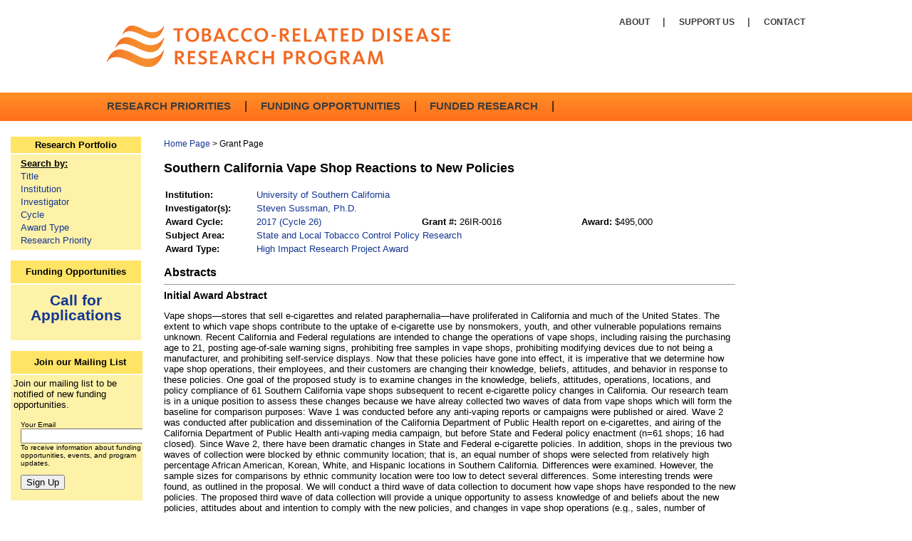

--- FILE ---
content_type: text/html
request_url: http://trdrp.yes4yes.com/fundedresearch/grant_page.php?grant_id=41537
body_size: 4860
content:

<!DOCTYPE html PUBLIC "-//W3C//DTD XHTML 1.0 Transitional//EN"
"http://www.w3.org/TR/xhtml1/DTD/xhtml1-transitional.dtd">
<html xmlns="http://www.w3.org/1999/xhtml" xml:lang="en"><!-- InstanceBegin template="/Templates/page_grants.dwt" codeOutsideHTMLIsLocked="false" -->
<head>
<meta http-equiv="Content-Type" content="text/html; charset=utf-8"/>
<!-- InstanceBeginEditable name="doctitle" -->
<title>TRDRP Grant: Southern California Vape Shop Reactions to New Policies</title>
<!-- InstanceEndEditable -->
<meta name="description" content="The Tobacco-Related Disease Research Program (TRDRP) funds research that enhances understanding of tobacco use, prevention and cessation, the social, economic and policy-related aspects of tobacco use, and tobacco-related diseases in the State of California.">
<meta name="keywords" content="Tobacco Research, TRDRP, Prevention, State of California, The Tobacco Tax and Health Protection Act of 1988, Research Grants Program Office (RGPO), Office of Research and Graduate Studies, Funding Opportunities, Funded Research" /> 

<link href="/share/styles/screen.css" rel="stylesheet" type="text/css"/>
<link href="/share/styles/menu.css" rel="stylesheet" type="text/css"/>
<link href="/share/styles/grants.css" rel="stylesheet" type="text/css"/>
<link rel="stylesheet" href="http://www.google.com/cse/style/look/default.css" type="text/css" />
<link rel="stylesheet" href="/share/styles/print.css" type="text/css" media="print" />



<!-- JQUERY -->
<script language="JavaScript" type="text/javascript" src="http://ajax.googleapis.com/ajax/libs/jquery/1.6.2/jquery.min.js"></script>

<!-- GOOGLE ANALYTICS -->
<script type="text/javascript">

  var _gaq = _gaq || [];
  _gaq.push(['_setAccount', 'UA-26920341-2']);
  _gaq.push(['_trackPageview']);

  (function() {
    var ga = document.createElement('script'); ga.type = 'text/javascript'; ga.async = true;
    ga.src = ('https:' == document.location.protocol ? 'https://ssl' : 'http://www') + '.google-analytics.com/ga.js';
    var s = document.getElementsByTagName('script')[0]; s.parentNode.insertBefore(ga, s);
  })();

</script>


<!-- EMAIL FORM VALIDATION -->

<script language="JavaScript" type="text/javascript">
$(document).ready(function() {
 
    $('#btn-submit').click(function() { 
 
        $(".error").hide();
        var hasError = false;
 
    });
});

$(document).ready(function() {
 
    $('#btn-submit').click(function() { 
 
        $(".error").hide();
        var hasError = false;
 
        var emailaddressVal = $("#UserEmail").val();
        if(emailaddressVal == '') {
            $("#UserEmail").after('<span class="error">Please enter your email address.</span>');
            hasError = true;
        }
 
        if(hasError == true) { return false; }
 
    });
});


$(document).ready(function() {
 
    $('#btn-submit').click(function() { 
 
        $(".error").hide();
        var hasError = false;
        var emailReg = /^([\w-\.]+@([\w-]+\.)+[\w-]{2,4})?$/;
 
        var emailaddressVal = $("#UserEmail").val();
        if(emailaddressVal == '') {
            $("#UserEmail").after('<span class="error">Please enter your email address.</span>');
            hasError = true;
        }
 
        else if(!emailReg.test(emailaddressVal)) {
            $("#UserEmail").after('<span class="error">Enter a valid email address.</span>');
            hasError = true;
        }
 
        if(hasError == true) { return false; }
 
    });
});



$(document).ready(function() {
 
  $('#btn-submit').click(function() { 
 
    $(".error").hide();
    var hasError = false;
    var emailReg = /^([\w-\.]+@([\w-]+\.)+[\w-]{2,4})?$/;
    var emailblockReg =
     /^([\w-\.]+@(?!gmail.com)(?!yahoo.com)(?!hotmail.com)([\w-]+\.)+[\w-]{2,4})?$/;
 
    var emailaddressVal = $("#UserEmail").val();
    if(emailaddressVal == '') {
      $("#UserEmail").after('<span class="error">Please enter your email address.</span>');
      hasError = true;
    }
 
    else if(!emailReg.test(emailaddressVal)) {
      $("#UserEmail").after('<span class="error">Enter a valid email address.</span>');
      hasError = true;
    }
 
    else if(!emailblockReg.test(emailaddressVal)) {
      $("#UserEmail").after('<span class="error">No yahoo, gmail or hotmail emails.</span>');
      hasError = true
    }
 
    if(hasError == true) { return false; }
 
    });
});

</script>


</head>

<body>
<div align="center">

<div id="container">
<!-- HEADER -->
	<!-- BANNER  -->

<link href="/share/styles/trdrp_stles.css" rel="stylesheet" type="text/css"/>

<div class="header">

<div class="logo">
	<a href="http://www.trdrp.org/about/index.html"><img alt="TRDRP home" src="/share/images/logo_new.gif" title="TRDRP home"/></a>
</div>

<div class="upper-nav">
	<a href="http://www.trdrp.org/about/index.html">
	<span style="text-transform: uppercase; display:inline; text-decoration: none; color: #3C3C3C; font-family: KievitProMed, Arial, Helvetica, sans-serif; font-weight: 600;  font-size: 12px;">
	About
	</span>
	</a>
	<span class="pipe">|</span>
	
	<a href="http://www.trdrp.org/support-us/index.html">
	<span style="text-transform: uppercase; display:inline; text-decoration: none; color: #3C3C3C; font-family: KievitProMed, Arial, Helvetica, sans-serif; font-weight: 600;  font-size: 12px;">
	Support Us
	</span>
	</a><span class="pipe">|</span>
	
	<a href="http://www.trdrp.org/about/staff.html">
	<span style="text-transform: uppercase; display:inline; text-decoration: none; color: #3C3C3C; font-family: KievitProMed, Arial, Helvetica, sans-serif; font-weight: 600;  font-size: 12px;">
	Contact
	</span>
	</a>
</div>

<!--
<div class="search-box">
<form action="http://www.trdrp.org/search.html" method="get">
	<input class="search-query" name="q" placeholder=" Search" type="text"/>
	<input alt="Search" id="search-btn" name="searchsubmit" src="search-icon.gif" tabindex="2" type="image"/>
</form>
</div>
-->

</div>

<div class="main-nav">    
	<ul>      
    	<li class="inactive-init">
		<a  href="http://www.trdrp.org/research-priorities/index.html">
		<span style="text-transform: uppercase; display:inline; text-decoration: none; color: #3C3C3C; font-family: KievitProMed, Arial, Helvetica, sans-serif; font-weight: 600;  font-size: 15px;">Research priorities</span>
		</a>
		<span class="pipe">|</span>
		</li>

        <li class="inactive-init"><a href="http://www.trdrp.org/funding-opportunities/index.html">
		<span style="text-transform: uppercase; display:inline; text-decoration: none; color: #3C3C3C; font-family: KievitProMed, Arial, Helvetica, sans-serif; font-weight: 600;  font-size: 15px;">
		Funding opportunities
		</span>
		</a><span class="pipe">|</span></li>                                          

        <li class="inactive-init"><a href="http://www.trdrp.org/funded-research/index.html">
		<span style="text-transform: uppercase; display:inline; text-decoration: none; color: #3C3C3C; font-family: KievitProMed, Arial, Helvetica, sans-serif; font-weight: 600;  font-size: 15px;">
		Funded research
		</span>
		</a><span class="pipe">|</span></li>                        
    </ul>
</div>


<div class="clear"></div>
 

<!-- LEFT SIDEBAR -->
<div id="content_left">
	<!-- LEFT SIDEBAR: Research Portfolio -->
  
  <table width="187" border="0" cellpadding="4">
    <tr>
      <td align="center" bgcolor="FFE466" style="color:#000"><strong>Research Portfolio</strong></td>
    </tr>
    <tr>
      <td height="105" valign="top" bgcolor="#FEF1A8"><div style="line-height:140%; padding-left:10px">
          <strong><u>Search by:</u></strong><br />
		  <a href="/fundedresearch/grant_list.php">Title</a><br />
            <a href="/fundedresearch/institution_list.php">Institution</a><br />
            <a href="/fundedresearch/person_list.php">Investigator</a><br />
            <a href="/fundedresearch/awardcycle_list.php">Cycle</a><br />
            <a href="/fundedresearch/awardtype_list.php">Award Type</a><br />
            <a href="/fundedresearch/subjectarea_list.php">Research Priority </a>
        </div></td>
    </tr>
  </table>

   <br/>
  <!-- LEFT SIDEBAR: California Funds -->
  
  <table width="187" border="0" cellpadding="4">
    <tr>
      <td width="189" height="24" align="center" bgcolor="FFE466" style="color:#000"><strong>Funding Opportunities</strong></td>
    </tr>
    <tr>
      <td height="70" valign="middle" bgcolor="#FEF1A8" align="center">
        <div style="line-height:110%; padding:0 5px; margin-top:-10px;">
		<p style="margin-left:0;"><strong><span class="homepage_mainarticle_text"><a href="http://trdrp.org/funding-opportunities/index.html">Call for Applications</a></span></strong></p>

	
	
        </div></td>
    </tr>
  </table>
  <br/>
  
  <!-- LEFT SIDEBAR: Join Email -->
  
  <form action="/contact/joinemail_thankyou.php" method="post">
    <table width="187" border="0" cellpadding="4">
      <tr>
        <td height="24" align="center" bgcolor="#FFE466" style="color:#000"><strong>Join our Mailing List</strong></td>
      </tr>
      <tr>
        <td bgcolor="#FEF1A8">
		
          Join our mailing list to be notified of new funding opportunities. <br /><br />
		<div style="font-family:Arial, Helvetica, sans-serif; font-size:10px; padding-left:10px"> Your Email<br />
            <input type="text" name="UserEmail" id="UserEmail" value="" />
            <br />
            To receive information about funding opportunities, events, and program updates.<br />
            <br />
           
            <input type="submit" name="Sign Up" id="btn-submit"" value="Sign Up" />
            <br />
            <br />
          </div>
		  </td>
      </tr>
    </table>
  </form>




</div> 

<!-- CONTENT-->
<div id="content">
        <div class="breadcrumb"><!-- InstanceBeginEditable name="BreadCrumb" -->
        <a href="http://www.trdrp.org">Home Page</a> > Grant Page
		<!-- InstanceEndEditable --></div>
        
		<h1><!-- InstanceBeginEditable name="PageTitle" --> 
       <div style=" font-weight:400px;">Southern California Vape Shop Reactions to New Policies </div>
         <!-- InstanceEndEditable --></h1>
		
		<!-- InstanceBeginEditable name="Content" -->
      <table width="800"  border="0" cellpadding="2" cellspacing="0">
        <tr>
          <td><strong>Institution:</strong></td>
          <td colspan="3"><a href="institution_page.php?institution_id=255">University of Southern California</a></td>
        </tr>
        <tr>
          <td><strong>Investigator(s):</strong></td>
          <td colspan="3">     
            <a href=person_page.php?person_id=62>Steven Sussman, Ph.D.</a>                
            </td>
        </tr>
        <tr>
          <td width="16%"><strong>Award Cycle: </strong></td>
          <td width="29%">
          <a href="awardcycle_page.php?cycle_awarded=26&label=2017 (Cycle 26)">2017 (Cycle 26)</a>
          
          </td>
          <td width="28%"><strong>Grant #:  </strong>26IR-0016</td>
          <td width="27%"><strong>Award:  </strong>$495,000</td>
        </tr>
        <tr>
          <td><strong>Subject Area: </strong></td>
          <td colspan="3">
          <a href="subjectarea_page.php?subject_area_id=221&label=State and Local Tobacco Control Policy Research">
		  State and Local Tobacco Control Policy Research</a></td>
       
       
        </tr>
        <tr>
          <td><strong>Award Type: </strong></td>
          <td colspan="3"><a href="awardtype_page.php?mechanism_id=386&label=High Impact Research Project Award">
		  High Impact Research Project Award</a></td>
        </tr>
      
     </table> 
      
      <div style="font-size:16px; font-weight:800; padding-top:15px;">Abstracts </div>
      
        <table width="800" border="0" cellpadding="0" cellspacing="0" style="font-size:11px">
      	
	  
	<tr><td colspan="2" style="font-size:14px; font-weight:600; padding:50;">
    <hr align="left" width="800px" size="1">
	  <a name= id=></a>Initial Award Abstract      </td></tr>
      <tr><td colspan="2" style="font-size:12px; font-weight:400; padding:10;">
	  <p>Vape shops—stores that sell e-cigarettes and related  paraphernalia—have proliferated in California and much of the United States.  The extent to which vape shops contribute to the uptake of e-cigarette use by  nonsmokers, youth, and other vulnerable populations remains unknown. Recent  California and Federal regulations are intended to change the operations of  vape shops, including raising the purchasing age to 21, posting age-of-sale  warning signs, prohibiting free samples in vape shops, prohibiting modifying  devices due to not being a manufacturer, and prohibiting self-service displays.  Now that these policies have gone into effect, it is imperative that we  determine how vape shop operations, their employees, and their customers are  changing their knowledge, beliefs, attitudes, and behavior in response to these  policies. One goal of the proposed study is to examine changes in the  knowledge, beliefs, attitudes, operations, locations, and policy compliance of  61 Southern California vape shops subsequent to recent e-cigarette policy  changes in California. Our research team is in a unique position to assess  these changes because we have alreay collected two waves of data from vape  shops which will form the baseline for comparison purposes: Wave 1 was  conducted before any anti-vaping reports or campaigns were published or aired.  Wave 2 was conducted after publication and dissemination of the California  Department of Public Health report on e-cigarettes, and airing of the  California Department of Public Health anti-vaping media campaign, but before  State and Federal policy enactment (n=61 shops; 16 had closed). Since Wave 2,  there have been dramatic changes in State and Federal e-cigarette policies. In  addition, shops in the previous two waves of collection were blocked by ethnic  community location; that is, an equal number of shops were selected from  relatively high percentage African American, Korean, White, and Hispanic  locations in Southern California. Differences were examined. However, the  sample sizes for comparisons by ethnic community location were too low to  detect several differences. Some interesting trends were found, as outlined in  the proposal. We will conduct a third wave of data collection to document how  vape shops have responded to the new policies. The proposed third wave of data  collection will provide a unique opportunity to assess knowledge of and beliefs  about the new policies, attitudes about and intention to comply with the new  policies, and changes in vape shop operations (e.g., sales, number of flavors  offered) and compliance behaviors in response to State and Federal policy  enactment, and possibly corresponding changes in local policies (e.g., placing  limits on number of vape shops permitted in the municipality, zoning). In  addition, we will recruit a new, additional cohort of 60 vape shops in Southern  California (total N now will be 121 shops) to increase statistical power and  better address questions pertaining to marketing and policy compliance among  ethnically diverse vulnerable populations (i.e., African American, Korean,  White, and Hispanic ethnic community locations; a total of approximately 30  shops per type of ethnic community location).</p>	  </td></tr>
	  	 
     </table>
       
           
            <hr align="left" width="800" size="1">
      
      
      
      
      
      
      
      
      
      <!-- InstanceEndEditable -->
</div>

<div class="clear"></div>   

<!-- FOOTER -->
    
</div>

</div>
 
</body>
<!-- InstanceEnd --></html>

--- FILE ---
content_type: text/css
request_url: http://trdrp.yes4yes.com/share/styles/grants.css
body_size: 339
content:
@charset "utf-8";
/* CSS Document */
/****************************************** JH **********************************/

.grant_head {
	font-family:Arial, Helvetica, sans-serif;
	font-size:16px;
	font-weight:700;
	width:800px;  
	padding-top:15px;
	margin-bottom:10px; 
	border-bottom: 1px solid;
}

/* Site: Tables 
.th_header   	{font-size: 14px; font-weight: 600; background-color: #B4D7F9 }
.th_small    	{font-size: 12px; font-weight: 600; background-color: #B4D7F9 }
.tr_even     	{height:22px; padding-top:5px; padding-bottom:5px; color: #000000;}
.tr_even_text	{color: #000000;}
.tr_odd      	{padding-top:5px; 	padding-bottom:5px; background-color: #EFEFEF; font-weight: 400;}
*/


--- FILE ---
content_type: text/css
request_url: http://trdrp.yes4yes.com/share/styles/trdrp_stles.css
body_size: 3360
content:
@charset "utf-8";
/* CSS Document */


.content-section a, .content-left-sidebar a, .landing-left-col a {
  border-bottom: 1px dotted #5E6362;
}

.content-section a:hover, .content-left-sidebar a:hover, .landing-left-col a:hover, .content-section a:active, .content-left-sidebar a:active, .landing-left-col a:active {
  color: #FF8F28;
  border-bottom: 1px dotted #FF8F28;
}

.sr-only {
    border: 0 none;
    clip: rect(0px, 0px, 0px, 0px);
    height: 1px;
    margin: -1px;
    overflow: hidden;
    padding: 0;
    position: absolute;
    width: 1px;
}

.container,
.main-nav,
.upper-footer,
.lower-footer
{
  width: 100%;
  min-width: 990px;
}
.container {
  text-align: center;
  margin-right: auto;
  margin-left: auto;
  *zoom: 1;
}

.header, .main-nav ul, .upper-footer .upper-footer-text, .lower-footer .lower-footer-text {
    width:980px;
    margin: 0 auto;
    text-align: left;
}

.upper-footer-text, .lower-footer-text {
    color: #3C3C3C;
}

.header {
    height:105px;
    padding: 0;
}
.logo {
    margin-top:36px;
    width:422px;
    float:left;
}

.logo a{
    color:#FFFFFF;
}

/*site-color*/
    .logo a:focus {
        color:#FF8F28;
    }

.upper-nav {
    text-transform:uppercase;
    font-family: KievitProMed, Arial, Helvetica, sans-serif;
    font-size:14px;
    float:right;
    margin-top:22px;
}

.search-box {
    float:right;
    margin-top:20px;
    clear:right;
}
.search-query{
    width:260px;
    height:26px;
    border:1px solid #4C4C4C;
    float:left;
    padding-left: 8px;
    font-family: KievitProRegular, Arial, Helvetica, sans-serif;
    font-size: 14px;
    color: #4C4C4C;
}
#search-btn {
    width: 30px;
    font-size: 0px;
    height: 30px;
    float:left;
}
/*site-color gradient*/
.main-nav {
    background: -webkit-linear-gradient(#FF8F28, #FF6E1B);  /*For Safari 5.1 to 6.0 */
    background: -o-linear-gradient(#FF8F28, #FF6E1B);  /*For Opera 11.1 to 12.0  */
    background: -moz-linear-gradient(#FF8F28, #FF6E1B); /* For Firefox 3.6 to 15  */
    background: linear-gradient(#FF8F28, #FF6E1B); /* Standard syntax */
    filter: progid:DXImageTransform.Microsoft.gradient( startColorstr='#FF8F28', endColorstr='#FF6E1B',GradientType=0 );
    margin-top: 25px;
    clear: both;
    height: 40px;
}

.main-nav li a {
    text-transform: uppercase;
    display: inline;
    color: #3C3C3C;
    font-family: KievitProMed, Arial, Helvetica, sans-serif;
    font-size: 16px;
}

.main-nav ul {
    padding-top:10px;
    padding-left:0;
    margin-top: -0px;
}

.main-nav li {
    text-transform: uppercase;
    display:inline;
    font-family: KievitProMed, Arial, Helvetica, sans-serif;
    font-size:16px;
}

.pipe {
    margin: 0 15px 1px 15px;
}

.content {
    width:100%;
    min-width: 980px;
}

.content-home {
    background-image:url('bg-with-diag.jpg');
    background-position: center;
    background-size: 100%;
    background-repeat: no-repeat;
}

body h2 {
    margin:0px;
}

.diagonal {
    height:600px;
    width:980px;
    text-align: left;
    margin: 0 auto;
}

.big-button-container {
    width:865px;
    float:left;
}

.top-left-box {
    float:left;
    margin-top:29px;
    width:320px;
    height:210px;
    padding: 25px;
    font-size:16px;
    line-height:22px;
}

.top-right-box {
    float:left;
    margin-top:29px;
    margin-left:25px;
    width:320px;
    height:210px;
    padding:25px;
    font-size:16px;
    line-height:22px;
}

/*site-color homepage boxes*/
.yellow-box-bg{
    color:#5E6362;
    background-color:rgba(255, 229, 82, 0.9);
    transition: background 0.3s ease;
    -ms-filter:progid:DXImageTransform.Microsoft.gradient(startColorstr=#FFFFE552,endColorstr=#FFFFE552);
    filter:progid:DXImageTransform.Microsoft.gradient(startColorstr=#FFFFE552,endColorstr=#FFFFE552);
    zoom: 1;
}
a:hover .yellow-box-bg, a:active .yellow-box-bg {
    background-color:rgba(255, 229, 82, 1);
    -ms-filter:progid:DXImageTransform.Microsoft.gradient(startColorstr=#FFFFD200,endColorstr=#FFFFD200);
    filter:progid:DXImageTransform.Microsoft.gradient(startColorstr=#FFFFD200,endColorstr=#FFFFD200);
    zoom: 1;
}
.white-box-bg{
    color:#5E6362;
    background-color:rgba(255, 255, 255, 0.70);
    transition: background 0.3s ease;
}
a:hover .white-box-bg, a:active .white-box-bg {
    background-color:rgba(255, 255, 255, 0.95);
}
.gray-box-bg{
    color:#FFFFFF;
    background-color:rgba(76, 76, 76, 0.85);
    transition: background 0.3s ease;
    -ms-filter:progid:DXImageTransform.Microsoft.gradient(startColorstr=#D84C4C4C,endColorstr=#D84C4C4C);
    filter:progid:DXImageTransform.Microsoft.gradient(startColorstr=#D84C4C4C,endColorstr=#D84C4C4C);
    zoom: 1;
}
a:hover .gray-box-bg, a:active .gray-box-bg {
    background-color:rgba(76, 76, 76, 1);
    -ms-filter:progid:DXImageTransform.Microsoft.gradient(startColorstr=#FF4C4C4C,endColorstr=#FF4C4C4C);
    filter:progid:DXImageTransform.Microsoft.gradient(startColorstr=#FF4C4C4C,endColorstr=#FF4C4C4C);
    zoom: 1;
}
.bottom-left-box {
    float:left;
    margin-top:25px;
    width:320px;
    height:210px;
    font-size:16px;
    line-height:22px;
    padding:25px 25px 25px 25px;
}

.bottom-right-box {
    float:left;
    margin-top:25px;
    margin-left:25px;
    width:320px;
    height:210px;
    padding:25px;
    font-size:16px;
    line-height:22px;
}

.square-button {
    border: 2px solid;
    padding:5px 20px;
    display:inline;
    margin-top:10px;
    border: 2px solid;
    display: inline;
    margin-top: 10px;
    text-transform: uppercase;
    /* margin-top: 15px; */
    font-family: KievitProBld, Arial, Helvetica, sans-serif;
}

.right-side-box {
    width:140px;
    height:497px;
    float:left;
    margin-left:25px;
    margin-top:-260px;
    padding:25px;
    font-size:15px;
    line-height: 20px;
    color:#FFFFFF;
    position:relative;
    background: -webkit-linear-gradient(#4c4c4c, #4c4c4c); /* For Safari 5.1 to 6.0 */
    background: -o-linear-gradient(#4c4c4c, #4c4c4c); /* For Opera 11.1 to 12.0 */
    background: -moz-linear-gradient(#4c4c4c, #4c4c4c); /* For Firefox 3.6 to 15 */
    background: rgba(76, 76, 76, 0.85);
    -ms-filter:progid:DXImageTransform.Microsoft.gradient(startColorstr=#D84C4C4C,endColorstr=#D84C4C4C);
    filter:progid:DXImageTransform.Microsoft.gradient(startColorstr=#D84C4C4C,endColorstr=#D84C4C4C);
    zoom: 1;
}

.right-side-box a{
  color: #FFFFFF;
  text-decoration: none;
  display: block;
}

.right-side-box a:hover{
  color: #FFE552;
  text-decoration: none;
}

.right-side-box a:hover .sign-in-box{
  background-color: #FFE552;
}

.right-side-box-title {
    font-size: 18px;
    line-height: 24px;
    font-weight: normal;
    text-transform: uppercase;
    font-family:KievitProBld, Arial, Helvetica, sans-serif;
}

.right-side-box-divider {
    height:1px;
    background-color:#FFFFFF;
    margin:10px 0;
}

.grant-reporting-button {
    position: absolute;
    bottom: 0;
    width:135px;
    border: 2px solid;
    text-align:center;
    bottom:25px;
    padding-top: 3px;
}

.grant-reporting-title {
    font-size:22px;
}

.sign-in-box {
    height:26px;
    background-color:#FFFFFF;
    padding-top:10px;
}

.sign-in-text {
    color:#4C4C4C;
    font-family: KievitProMed, Arial, Helvetica, sans-serif;
}
/*end homepage boxes*/

/*  FOR  CONTENT PAGE  */

.content-diagonal {
    min-height:600px;
    width:980px;
    text-align: left;
    margin: 0 auto;
    background-image:url(content-diagonal.gif);
    background-position: 72% top;
    background-repeat:no-repeat;
}

#content-left-col {
    width:342px;
    float:left;
    margin-bottom:25px;
    margin-top:25px;
}

.content-left-nav {
    margin-bottom:50px;
    font-family: KievitProMed, Arial, Helvetica, sans-serif;
    font-size:16px;
    line-height:20px;
    text-transform:uppercase;
}
.content-left-nav a {
    color: #4C4C4C;
    text-decoration: none;
}

.content-left-nav ul
{
    list-style-type: none;
    padding: 0px;
    margin: 0px;
}
.content-left-nav ul li
{
    background-image: url(Arrow_4C4C4C.png);
    background-repeat: no-repeat;
    background-position: 0px 19px; 
}
.content-left-nav ul li a {
    padding: 14px 10px 13px 14px;
    display: block;
}

.content-left-nav ul li:hover {
    background-image: url(Arrow_Gold.png);
}
.content-left-nav ul li a:hover {
    color: #FFD200;
}
.content-left-nav li.active-folder {
    background-image: url(downArrow_4C4C4C.png);
    background-repeat: no-repeat;
    background-position: 0px 19px;
}

.content-left-nav ul li.active-folder:hover {
    background-image: url(downArrow_4C4C4C.png);
}
.content-left-nav ul ul 
{
    background-repeat: no-repeat;
    background-position: 0px 15px; 
    padding-left: 10px; 
    margin-left:-10px;
}

.content-left-nav ul.active {
    color:#4c4c4c;
    margin-bottom: 5px;
    margin-left: 6px;
}
/*site-color left-nav active page color*/

    .content-left-nav ul li.active-page {
        background-image: url(Arrow_DkOrange.png);
    }

    .content-left-nav ul li.active-page a {
        color:#FF6E1B;
    }

    .content-left-nav ul li.active-folder a.expanded {
        color:#4C4C4C;
    }

    .content-left-nav ul li ul li {
        background-image: url(dash-grey.jpg);
        background-position: 0px 15px; 
    }
    .content-left-nav ul li ul li:hover {
        background-image: url(dash-gold.jpg);
        background-position: 0px 15px; 
    }
    .content-left-nav ul li ul li.active-page {
        background-image: url(dash-dkorange.jpg);
        background-position: 0px 15px; 
    }
    .content-left-nav ul li ul li a {
        padding: 6px 8px 7px 20px;
    }

/*site-color gradient left sidebar*/

    .content-left-sidebar{
        background: -moz-linear-gradient(30deg,  rgba(255,229,82,0.05) 0%, rgba(255,229,82,0.9) 100%); /* FF3.6+ */
        background: -webkit-gradient(linear, left bottom, right top, color-stop(0%,rgba(255,229,82,0.05)), color-stop(100%,rgba(255,229,82,0.9))); /* Chrome,Safari4+ */
        background: -webkit-linear-gradient(30deg,  rgba(255,229,82,0.05) 0%,rgba(255,229,82,0.9) 100%); /* Chrome10+,Safari5.1+ */
        background: -o-linear-gradient(30deg,  rgba(255,229,82,0.05) 0%,rgba(255,229,82,0.9) 100%); /* Opera 11.10+ */
        background: -ms-linear-gradient(30deg,  rgba(255,229,82,0.05) 0%,rgba(255,229,82,0.9) 100%); /* IE10+ */
        background: linear-gradient(30deg,  rgba(255,229,82,0.05) 0%,rgba(255,229,82,0.9) 100%); /* W3C */
        filter: progid:DXImageTransform.Microsoft.gradient( startColorstr='#1affe552', endColorstr='#e6ffe552',GradientType=1 ); /* IE6-9 fallback on horizontal gradient */
        color:#3C3C3C;
        font-size:16px;
        padding:25px 25px 20px;
        line-height:1.4;
        font-family: KievitProBook, Arial, Helvetica, sans-serif;
        margin-top:50px;
    }

.content-left-sidebar {
    color:#3C3C3C;
}

.content-left-sidebar a {
    color:#3C3C3C;
}

.content-left-sidebar h2 {
    font-family: KievitProBld, Arial, Helvetica, sans-serif;
    text-transform:uppercase;
    font-size:18px;
    line-height:22px;
}

.content-left-sidebar li {
    margin-left:-24px;
    margin-top:10px;
    margin-bottom:10px;
}

#content-right-col {
    width:588px;
    margin: 38px 0 40px 50px;
    float:left;
}

.title-box {
    width:563px;
    background-color:rgba(255, 229, 82, 0.5);
    filter: progid:DXImageTransform.Microsoft.gradient( startColorstr='#aaffe552', endColorstr='#aaffe552',GradientType=1 ); /* IE6-9 fallback */
    color:#4c4c4c;
    font-family: KievitProBld, Arial, Helvetica, sans-serif;
    text-transform:uppercase;
    padding:15px 20px;
    margin: 0 0 0 -25px;
}

.pull-quote-box {
    background-color:rgba(255, 210, 0, 0.6);   
    filter: progid:DXImageTransform.Microsoft.gradient( startColorstr='#e6ffe552', endColorstr='#e6ffe552',GradientType=1 ); /* IE6-9 fallback */
    width:538px;
    color:#4c4c4c;
    font-family: KievitProItal, Arial, Helvetica, sans-serif;
    font-size:21px;
    line-height:26px;
    padding:15px 20px;
}

.content-section {
    margin-top:10px;
    margin-bottom: 5px;
    padding-bottom:10px;
    padding-right: 10px;
    border-bottom:2px solid #4C4C4C;
    color:#5E6362;
    font-size:16px;
    line-height:22px;
    float:left;
}

.content-section h2 {
    font-family: KievitProBld, Arial, Helvetica, sans-serif;
    text-transform:uppercase;
    font-size:18px;
    line-height:22px;
    color:#4C4C4C;
    margin-bottom: 10px;
}

.content-section h3 {
    font-family: KievitProBld, Arial, Helvetica, sans-serif;
    text-transform: uppercase;
    font-size: 16px;
    line-height: 22px;
    color: #4C4C4C;
}

.content-section ul, .content-left-sidebar ul, .landing-left-col ul {
    list-style-type: none;
    margin-left: -15px;
}
.content-section ul li, .content-left-sidebar ul li, .landing-left-col ul li {
    background-image: url(li-dash.jpg);
    background-position: 0px 10px;
    background-repeat: no-repeat;
    padding-left: 15px;
}

.video-full-width {
    margin:25px 0px;
    width:588px;
    height:392px;
    background-color:#ECECFB; 
    float:left;
}

/*site-color footers*/
.upper-footer {
    clear:both;
    background-color: #FF8F28;
    height: 40px;
}

.upper-footer-text p {
    font-size:22px;
    padding: 10px 0;
    margin: 0;
}

.lower-footer{
    background: -webkit-linear-gradient(#FF6E1B, #FF8F28);  /*For Safari 5.1 to 6.0 */
    background: -o-linear-gradient(#FF6E1B, #FF8F28);  /*For Opera 11.1 to 12.0  */
    background: -moz-linear-gradient(#FF6E1B, #FF8F28); /* For Firefox 3.6 to 15  */
    background: linear-gradient(#FF6E1B, #FF8F28); /* Standard syntax */
    filter: progid:DXImageTransform.Microsoft.gradient( startColorstr='#FF6E1B', endColorstr='#FF8F28',GradientType=0 );
    height: 40px;
}

.lower-footer-left {
    font-size:14px;
    float:left;
    margin-top:10px;
    font-family: KievitProMed, Arial, Helvetica, sans-serif;
}

.lower-footer-right {
    font-size:14px;
    float:right;
    margin-top:10px;
    font-family: KievitProMed, Arial, Helvetica, sans-serif;
}

/*Class for image top left*/
.top-left-image{
    padding-left: 14px;
    float: left;
    margin-left: 76px;
    width: 320px;
    height: 210px;
    padding: 29px 25px 25px 25px;
    font-size: 16px;
    margin-right: 25px;
    line-height: 22px;
}
/*Class for image top right*/
.top-right-image {
    float: left;
    width: 320px;
    height: 260px;
    margin-left: 25px;
    /* padding: 25px 25px 25px 0px; */
    margin-right: 25px;
    margin-top: 29px;
}

/*Class for image bottom left*/
.bottom-left-image{
    float: left;
    padding-left: 14px;
    width: 320px;
    height: 210px;
    padding: 25px 25px 25px 0;
    font-size: 16px;
    margin-right: 25px;
    line-height: 22px;
}

.margin-image-box {
    margin-top: 25px;
}
/*Class for image bottom right*/
.bottom-right-image{
    float: left;
    width: 320px;
    height: 210px;
    margin-left: 25px;
    padding: 25px 25px 25px 0px;
    margin-right: 25px;
}

.main-nav .active li a {
    color:#FFD200;
}


/*site-color: buttons*/
.content-section a.button, .landing-left-col a.button {
    border: 2px solid #F3681A; 
    padding:3px 35px;
    text-transform:uppercase;
    margin: 8px 0;
    color:#F3681A;
    font-family: KievitProBld, Arial, Helvetica, sans-serif;
    display: inline-block;
}

.content-section a.button:hover, .landing-left-col a.button:hover {
    background-color: #F3681A;
    color: #FFFFFF;
    transition: all 0.3s ease;
}

.content-left-nav ul li {
    border-bottom: 2px solid #4C4C4C;
}

.content-left-nav ul li ul li {
    border-bottom: 0px solid #4C4C4C;
}


.square-button-white {
    border: 2px solid;
    padding: 5px 20px;
    display: inline;
    margin-top: 10px;
    color: #FFFFFF;
    margin-top: 10px;
    text-transform: uppercase;
}

.main-nav li.active a {
    text-transform: uppercase;
    display: inline;
    color: #FFE552;
    font-family: KievitProMed, Arial, Helvetica, sans-serif;
    font-size: 16px;
}

/*site-color: main nav*/
.main-nav li a:hover {
    color: #FFD200;
}

.lower-footer a{
    color: #3C3C3C;
}

.lower-footer a:hover{
    color: #FFD200;
}



a img {
   border:none;
   color: transparent;
}

@media all and (max-width: 1179px){
    .content-home {
        background-size: 110%;
    }
}

@media all and (max-width: 1079px){
    .content-home {
        background-size: 121%;
    }
}
.registeresAlready
{
	font-size: 19px;
    font-weight: bold;
    margin-top: 20px;
}
.registeresAlready span
{
	font-size: 20px;
    font-weight: bold;
    margin-top: 20px;
}

.LogouPasswordDiv
{
	font-size: 15px;
    font-weight: bold;
    margin-top: 16px;
}



--- FILE ---
content_type: text/css
request_url: http://trdrp.yes4yes.com/share/styles/print.css
body_size: 1380
content:
@charset "utf-8";
/* CSS Document */

/* Display NONE */
#content_left, #container_footer, .footer_links, .searchContainer, #menu, #menu_background {display:none;}

/* Site: Banner */
#banner_print{font-family:Arial, Helvetica, sans-serif;	font-size:22px; font-weight:600;}

#banner_screen{display:none;}

/* SHARON & ERIC Tags */
.wrap_text-right {float:left; margin-right:10px; margin-bottom:auto;}
.wrap_text-left {float:right; margin-bottom:auto; margin-left:10px;}

.sidebar-right {margin: 0px; padding:15px; float:right; width:420px; position:static; top:auto; background-color:#C7FBFE;}
.sidebar {margin:auto;	height:auto; width:1010px; background-color:#F9E7AA; position:static; padding:10px;	bottom:10px;}

.column_formats{font-size: 8px; line-height:190%;}
li.column_formats li {font-size: 8px; line-height:190%;}

.homepage_mainarticle_text {font-family: Arial, Helvetica, sans-serif; font-size: 12pt; line-height: 18pt; font-weight: normal;}
.homepageheader {font-family:Arial, Helvetica, sans-serif;	font-size:22px; font-weight:600; padding:5px; color:#06C; text-align:center;}

/* HTML Tags */
body {margin:0 auto; padding:0; font-family:Arial, Helvetica, sans-serif; font-size:10px; color:Black;background-#ffffff}

p {font-size:10pt; font-family: Arial, Helvetica, sans-serif; font-weight: normal;}

a:Link   	{color: #143692; text-decoration: none;}
a:Visited	{color: #143692; text-decoration: none;}
a:Active    {color :#143692; text-decoration: none;}
a:Hover  	{color: #00008B; text-decoration: underline;}

h1       	{font-size:18px; font-weight: 800; padding-right: 4px;  padding-top: 5px;  padding-bottom: 5px;}
h2       	{font-size:16pt;}
h3       	{font-size:12pt; font-weight:bold;}
h4       	{font-size:10pt; font-weight:bold; color:#252F5A; padding-bottom:0; margin-bottom:0; border: 0;}
h5       	{font-size:10pt; font-weight:bold; color:#000000; margin-bottom: 0;}

dl,ul,ol 	{margin-top: 0px; margin-bottom: 0px;}

form     	{margin-bottom:-5px;}
textarea 	{color: #333333;  background-color:#ffffff; width:100%;}
table 		{font-size:10pt;}

/* Site: Page */
.breadcrumb		{font-size: 12px; font-weight: 400;  text-align: left; color: #000000;  padding-top: 15px;}
.title_sub  	{font-size: 16px; font-weight: 600; color: #000000; font-style: italic}
.title_abstract	{font-size: 16px; font-weight: 600; color: #000000; font-style: italic}

.text 			{font-size: 12px;	color: #003399; padding-left:15px; 	padding-right:10px;}
.text_small 	{font-size: 11px;}
.text_tiny 		{font-size: 10px;}


/* Site: Tables */
.th_header   	{font-size: 14px; font-weight: 600; background-color: #B4D7F9 }
.th_small    	{font-size: 12px; font-weight: 600; background-color: #B4D7F9 }
.tr_even     	{height:22px; padding-top:5px; padding-bottom:5px; color: #000000;}
.tr_even_text	{color: #000000;}
.tr_odd      	{padding-top:5px; 	padding-bottom:5px; background-color: #EFEFEF; font-weight: 400;}


/* Cleanup & Exceptions */
.clear { clear:  both; }


/****************************************** JH **********************************/
/****************************************** JH **********************************/
/* Containers */
#container 			
{width: 800px; height:100%; margin: 0px auto; 
padding: 0px; border: 0px; background-color: #FFF; position: relative;
}
#content			
{width: 800px; height:100%; float: left; 
padding: 10px 30px 10px 30px; background-color: #FFF;
text-align:left;
}
#content_hp			
{width:780px; height:100%; float:left; 
padding: 10px 30px 10px 30px; background-color:#FFF;text-align:left;
}
#content_right 		
{width:187px; height:100%; float:right;
padding: 20px 50px 10px 0px; background-color:#FFF; text-align:left;
}


/* Header */
/* OLD Styles - are this being used? JH 
#header {background: url(header_bg.gif) no-repeat center top; 	padding-top: 120px;}
#header .disclaimer {color: #999;padding: 100px 0 7px 0;text-align: right;	display: block;	position: absolute;	top: 0; right: 0;}
#header .disclaimer a {	color: #ccc;}
.superscript {
	font-family: Arial, Helvetica, sans-serif;
	font-size: 0.8em;
	vertical-align: baseline;
	position: relative;
	top: -0.2em;
}
*/